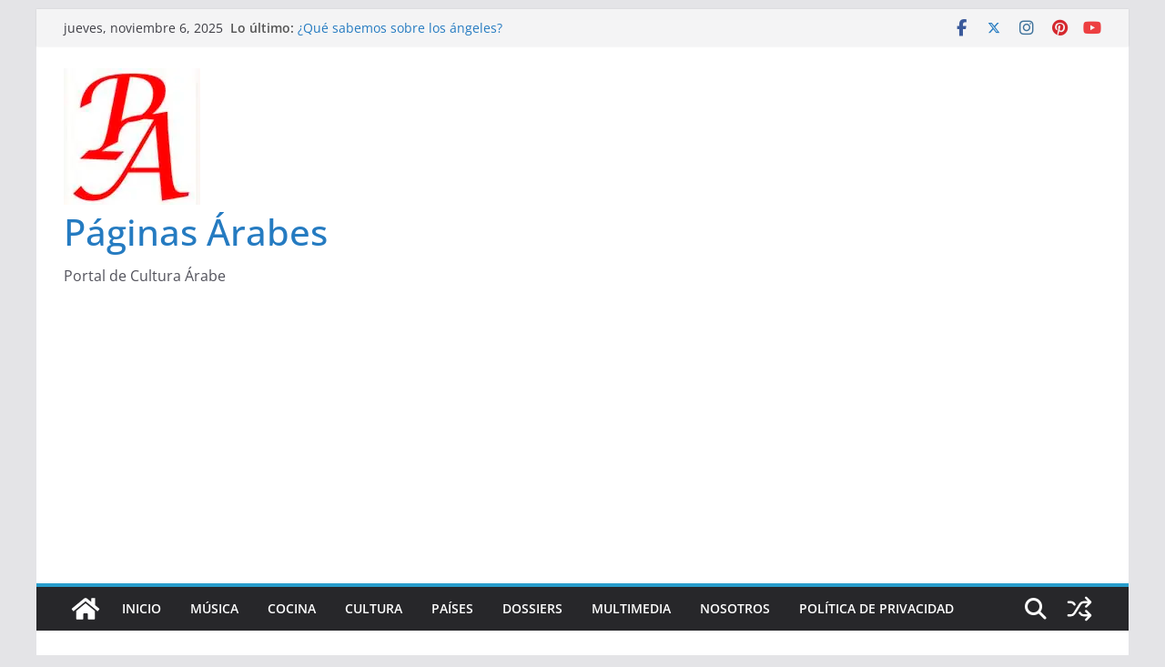

--- FILE ---
content_type: text/html; charset=utf-8
request_url: https://www.google.com/recaptcha/api2/aframe
body_size: 264
content:
<!DOCTYPE HTML><html><head><meta http-equiv="content-type" content="text/html; charset=UTF-8"></head><body><script nonce="_hd_080ei43gFernNt45_Q">/** Anti-fraud and anti-abuse applications only. See google.com/recaptcha */ try{var clients={'sodar':'https://pagead2.googlesyndication.com/pagead/sodar?'};window.addEventListener("message",function(a){try{if(a.source===window.parent){var b=JSON.parse(a.data);var c=clients[b['id']];if(c){var d=document.createElement('img');d.src=c+b['params']+'&rc='+(localStorage.getItem("rc::a")?sessionStorage.getItem("rc::b"):"");window.document.body.appendChild(d);sessionStorage.setItem("rc::e",parseInt(sessionStorage.getItem("rc::e")||0)+1);localStorage.setItem("rc::h",'1762494563078');}}}catch(b){}});window.parent.postMessage("_grecaptcha_ready", "*");}catch(b){}</script></body></html>